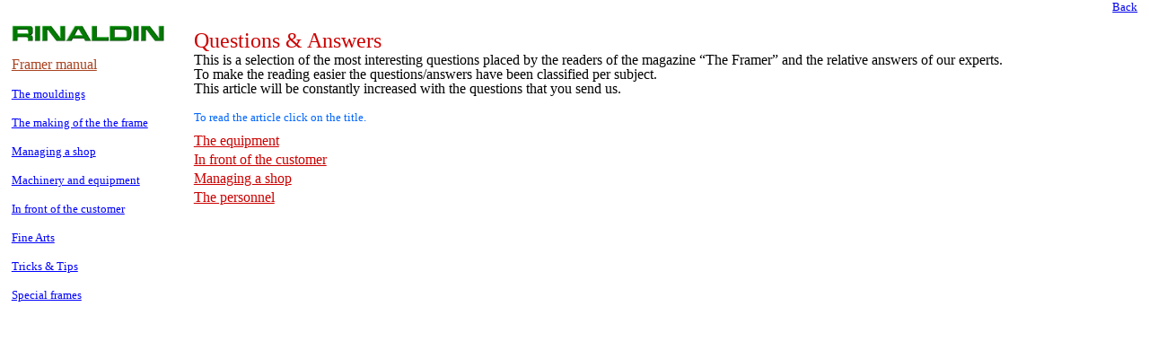

--- FILE ---
content_type: text/html
request_url: https://www.rinaldin.ru/eng/RvEng/RvIndDR.htm
body_size: 2101
content:
<!DOCTYPE HTML PUBLIC "-//W3C//DTD HTML 4.0 Transitional//EN">
<html>
<head>
	<meta http-equiv="content-type" content="text/html; charset=utf-8"/>
	<title>Questions & Answers - Framer manual</title>
	<meta name="description" content="Questions & Answers - This is a selection of the most interesting questions placed by the readers of the magazine “The Framer” and the relative answers of our experts. To make the reading easier the questions/answers have been classified per subject">
<!--<title>Manuale del corniciaio: Lavorazione della cornice</title>-->
	<meta name="generator" content="LibreOffice 4.4.4.3 (Windows)"/>
	<meta name="created" content="00:00:00"/>
	<meta name="changed" content="2016-06-17T12:58:33.819000000"/>
	<meta name="keywords" content="belle arti, aste, corniciai, cornici, cornice, quadri, dipinti, passepartout, pennelli, poster, posters, stampe, riproduzioni, software, programmi, arte, rinaldin, gallerie, pittura, vetro"/>
	<meta name="robots" content="index, follow"/>
        <STYLE TYPE="text/css">
        body {margin-top:-40px;}
        </STYLE>
<script type="5854cf6d22115b8392ed8b61-application/javascript">
  (function(i,s,o,g,r,a,m){i['GoogleAnalyticsObject']=r;i[r]=i[r]||function(){
  (i[r].q=i[r].q||[]).push(arguments)},i[r].l=1*new Date();a=s.createElement(o),
  m=s.getElementsByTagName(o)[0];a.async=1;a.src=g;m.parentNode.insertBefore(a,m)
  })(window,document,'script','//www.google-analytics.com/analytics.js','ga');
 
  ga('create', 'UA-1217678-50', 'auto');
  ga('send', 'pageview');
 
</script>
</head>
<body lang="it-IT" dir="ltr">
<table width="100%" cellpadding="4" cellspacing="0" style="page-break-before: always">
	<col width="30*">
	<col width="190*">
	<tr valign="top">
		<td width="16%" style="border-top: 1px solid #ffffff; border-bottom: 1px solid #ffffff; border-left: 1px solid #ffffff; border-right: none; padding-top: 0.1cm; padding-bottom: 0.1cm; padding-left: 0.1cm; padding-right: 0cm">
			<p align="left" style="margin-top: 0.71cm"><a href="/" target="_parent">
  <img src="../../uploads/manuale_corniciaio/LogoRinDom.jpg" name="Logo Rinaldin" align="bottom" width="180" height="20" border="0"/>
</a>
</p>
			<p align="left"><a href="/page/rivista_corniciaio" target="_parent"><font color="#aa4422"><span style="text-decoration: none"><font face="Verdana"><font size="3" style="font-size: 12pt">Framer manual</font></font></span></font></a></p>
            <p align="left"><a href="/eng/RvEng/RvIndAste.htm" target="_parent"><font color="#0000ff"><span style="text-decoration: none"><font face="Verdana"><font size="2" style="font-size: 10pt">The mouldings</font></font></span></font></a></p>
			<p><a href="/eng/RvEng/RvIndFrm.htm" target="_parent"><font color="#0000ff"><span style="text-decoration: none"><font face="Verdana"><font size="2" style="font-size: 10pt">The making of the the frame</font></font></span></font></a></p>
			<p align="left"><a href="/eng/RvEng/RvIndNeg.htm" target="_parent"><font color="#0000ff"><span style="text-decoration: none"><font face="Verdana"><font size="2" style="font-size: 10pt">Managing a shop</font></font></span></font></a></p>
			<p align="left"><a href="/eng/RvEng/RvIndMach.htm" target="_parent"><font color="#0000ff"><span style="text-decoration: none"><font face="Verdana"><font size="2" style="font-size: 10pt">Machinery and equipment</font></font></span></font></a></p>
			<p align="left"><a href="/eng/RvEng/RvIndClient.htm" target="_parent"><font color="#0000ff"><span style="text-decoration: none"><font face="Verdana"><font size="2" style="font-size: 10pt">In front of the customer</font></font></span></font></a></p>
			<p align="left"><a href="/eng/RvEng/RvIndBA.htm" target="_parent"><font color="#0000ff"><span style="text-decoration: none"><font face="Verdana"><font size="2" style="font-size: 10pt">Fine Arts</font></font></span></font></a></p>
			
			<p align="left"><a href="/eng/RvEng/RvIndTrucc.htm" target="_parent"><font color="#0000ff"><span style="text-decoration: none"><font face="Verdana"><font size="2" style="font-size: 10pt">Tricks & Tips</font></font></span></font></a></p>
			<p align="left"><a href="/eng/RvEng/RvIndCornPart.htm" target="_parent"><font color="#0000ff"><span style="text-decoration: none"><font face="Verdana"><font size="2" style="font-size: 10pt">Special frames</font></font></span></font></a></p>
			<p align="left"><br/></p>
		</td>
		<td width="84%" style="border: 1px solid #ffffff; padding: 0.1cm">
			<p align="right"><a href="/page/rivista_corniciaio" target="_parent"><font face="Verdana"><font size="2" style="font-size: 10pt">Back</font></font></a></p>
<h1 style="word-spacing: 0; margin-top: 0; margin-bottom: 0; font-weight: normal;"><font color="#cc0000" face="Verdana" size="5">Questions & Answers</font></h1>
<p style="word-spacing: 0; line-height: 100%; margin-top: 0; margin-bottom: 0"><font color="#000000" size="3" face="Verdana">This is a selection of the most interesting questions placed by the readers of the magazine “The Framer” and the relative answers of our experts.<br />
To make the reading easier the questions/answers have been classified per subject.<br />
This article will be constantly increased with the questions that you send us.</font></p>
<p style="word-spacing: 0; line-height: 100%; margin-top: 0; margin-bottom: 0">&nbsp;</p>
<p style="word-spacing: 0; line-height: 100%; margin-top: 0; margin-bottom: 0"
align="left"><font color="#0066FF" size="2" face="Verdana">To read the article click on the title.</font></p>
<p style="word-spacing: 0; line-height: 20%; margin-top: 3; margin-bottom: 0; font-size: 10px;" align="left">&nbsp;</p>
<!--<p style="word-spacing: 0; line-height: 100%; margin-top: 0; margin-bottom: 0"> <a href="../../eng/RvEng/Rv2drLavFrm.htm" target="_self"><font color="#cc0000" size="3" face="Verdana">The making of a frame</font></a>
</p>-->
<p style="word-spacing: 0; line-height: 20%; margin-top: 3; margin-bottom: 0; font-size: 10px;"
align="left">&nbsp;</p>
<p style="word-spacing: 0; line-height: 100%; margin-top: 0; margin-bottom: 0"><a href="../../eng/RvEng/Rv2drAttrez.htm"><font color="#cc0000" size="3" face="Verdana">The equipment</font></a>
</p>
<p style="word-spacing: 0; line-height: 20%; margin-top: 3; margin-bottom: 0; font-size: 10px;"
align="left">&nbsp;</p>
<p style="word-spacing: 0; line-height: 100%; margin-top: 0; margin-bottom: 0"><a href="../../eng/RvEng/Rv2drDavCust.htm" target="_self"><font color="#cc0000" size="3" face="Verdana">In front of the customer</font></a>
</p>
<p style="word-spacing: 0; line-height: 20%; margin-top: 3; margin-bottom: 0; font-size: 10px;"
align="left">&nbsp;</p>
<p style="word-spacing: 0; line-height: 100%; margin-top: 0; margin-bottom: 0"><a href="../../eng/RvEng/Rv2drGestNeg.htm" target="_self"><font color="#cc0000" size="3" face="Verdana">Managing a shop</font></a>
</p>
<p style="word-spacing: 0; line-height: 20%; margin-top: 3; margin-bottom: 0; font-size: 10px;"
align="left">&nbsp;</p>
<p style="word-spacing: 0; line-height: 100%; margin-top: 0; margin-bottom: 0"><a href="../../eng/RvEng/Rv2drPerson.htm" target="_self"><font color="#cc0000" size="3" face="Verdana">The personnel</font></a>
</p>
<p style="word-spacing: 0; line-height: 20%; margin-top: 3; margin-bottom: 0; font-size: 10px;"
align="left">&nbsp;</p>
<p style="word-spacing: 0; line-height: 20%; margin-top: 3; margin-bottom: 0; font-size: 10px;"
align="left">&nbsp;</p>

<!--<a href="mailto:info@rinaldin.it?subject=Rivista IL CORNICIAIO - Rubrica DOMANDE E RISPOSTE"><font color="#cc0000">cliccando
qui</font></a><font color="#000000"> e con le risposte dei
nostri esperti.</font></font>-->                    		</td>
	</tr>
<br /><br />
</table>
<script src="/cdn-cgi/scripts/7d0fa10a/cloudflare-static/rocket-loader.min.js" data-cf-settings="5854cf6d22115b8392ed8b61-|49" defer></script><script defer src="https://static.cloudflareinsights.com/beacon.min.js/vcd15cbe7772f49c399c6a5babf22c1241717689176015" integrity="sha512-ZpsOmlRQV6y907TI0dKBHq9Md29nnaEIPlkf84rnaERnq6zvWvPUqr2ft8M1aS28oN72PdrCzSjY4U6VaAw1EQ==" data-cf-beacon='{"version":"2024.11.0","token":"e8c2ceb82e4b453195c8da06d7b0a4f2","r":1,"server_timing":{"name":{"cfCacheStatus":true,"cfEdge":true,"cfExtPri":true,"cfL4":true,"cfOrigin":true,"cfSpeedBrain":true},"location_startswith":null}}' crossorigin="anonymous"></script>
</body>
</html>